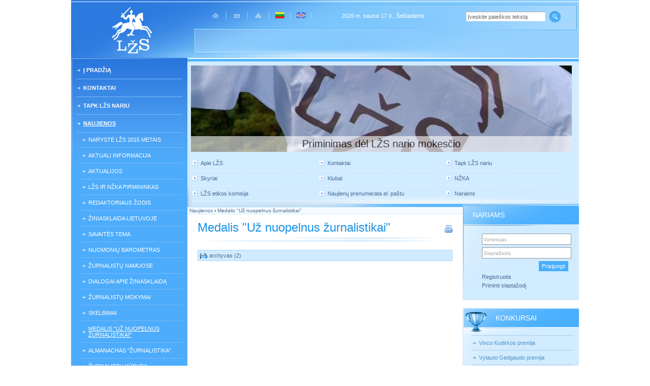

--- FILE ---
content_type: text/html
request_url: http://lzs.lt/lt/naujienos/medalis_uz_nuopelnus_zurnalistikai.html
body_size: 6069
content:
<!DOCTYPE html PUBLIC "-//W3C//DTD XHTML 1.0 Transitional//EN" "http://www.w3.org/TR/xhtml1/DTD/xhtml1-transitional.dtd">
<html xmlns="http://www.w3.org/1999/xhtml" xml:lang="en" lang="en">
<head>
<title>Lietuvos žurnalistų sąjunga :: Naujienos &raquo; Medalis "Už nuopelnus žurnalistikai"</title>
<meta http-equiv="Content-Type" content="text/html; charset=utf-8"/>
<meta name="Keywords" content="Medalis Už nuopelnus žurnalistikai, LŽS, žurnalistai, medaliai"/>
<meta name="Description" content=""/>
<meta name="GENERATOR" content="EasyWeb3" />
<meta name="AUTHOR" content="Fresh Media" />
<meta name="verify-v1" content="EdRJQcbTqV7QyFYHpHoZfJMf+49m91FqUmOHy+BcA/Q=" />
<link href="/application/site/themes/default/css/base.css" type="text/css" rel="stylesheet" />
<link href="/application/site/themes/default/css/general.css" type="text/css" rel="stylesheet" />
<link href="/application/site/themes/default/libs/maximage/css/maximage.css" type="text/css" rel="stylesheet" />
<link href="/application/site/themes/default/css/news/news.css" type="text/css" rel="stylesheet" />
<link href="/application/site/themes/default/css/login/block.css" type="text/css" rel="stylesheet" />

<!--[if gte IE 5.5]>
<style type="text/css">
.topIcons a{
	filter: alpha(opacity = 70);
}
.topIcons a:hover, .topIcons a.act{
	filter: alpha(opacity = 100);
}
</style>
<![endif]-->

<script language="JavaScript" type="text/javascript" src="/application/site/themes/default/js/script.js"></script>
<script type="text/javascript">

function onLoadFunctions(){
	
set_pos_new();
scanImg();

}

var root_url = "http://lzs.lt/";
var maximage_loading_txt="Siunčiama...";
var maximage_root="http://lzs.lt/application/site/themes/default/libs/maximage/";
var maximage_link="http://lzs.lt/images/";
var page_tit = "Medalis &quot;Už nuopelnus žurnalistikai&quot;";
var print_title="Lietuvos žurnalistų sąjunga";
var cont_array = Array();
cont_array.push('2157');
window.onload=onLoadFunctions;
</script>
<script language="JavaScript" type="text/javascript" src="/application/site/themes/default/libs/maximage/maximage.js"></script>
<script language="JavaScript" type="text/javascript" src="/application/site/themes/default/js/login/block.js"></script>
<script language="JavaScript" type="text/javascript" src="/application/site/themes/default/js/aniblock/multicontent.js"></script>
</head>
<body><table width="1000" cellspacing="0" border="0" cellpadding="0" align="center" id="page">
<tr id="h_row">
<td id="logo_col" align="center"><a href="http://lzs.lt/lt"><img src="/application/site/themes/default/img/n_logo.gif" alt="" border="0"/></a></td>
<td colspan="3" valign="top" align="center"><div id="head_top_line">
	<div class="no-margin"><img src="/application/site/themes/default/img/s.gif" alt="" border="0" height="18"/></div>
	<table width="700" cellspacing="0" border="0" cellpadding="0">
	<tr><td class="topIcons" width="33%">
	<a href="http://lzs.lt/lt"><img src="/application/site/themes/default/img/home.gif" width="11" height="9" border="0" alt=""  vspace="8"/></a><img src="/application/site/themes/default/img/iconsep.gif" width="2" height="24" border="0" alt="" class="sep"/><a href="mailto:info@lzs.lt"><img src="/application/site/themes/default/img/mail.gif" width="11" height="7" border="0" alt="" vspace="10"/></a><img src="/application/site/themes/default/img/iconsep.gif" width="2" height="24" border="0" alt="" class="sep"/><a href="/lt/sitemap.html"><img src="/application/site/themes/default/img/sitemap.gif" width="11" height="9" border="0" alt="" vspace="8"/></a><img src="/application/site/themes/default/img/iconsep.gif" width="2" height="24" border="0" alt="" class="sep"/>
			<a href="http://lzs.lt/lt" class="act"><img src="/application/site/themes/default/img/lt.gif" width="18" height="12" border="0" alt="" vspace="6" /></a><img src="/application/site/themes/default/img/iconsep.gif" width="2" height="24" border="0" alt="" class="sep"/>
			<a href="http://lzs.lt/en"><img src="/application/site/themes/default/img/en.gif" width="18" height="12" border="0" alt="" vspace="6" /></a><img src="/application/site/themes/default/img/iconsep.gif" width="2" height="24" border="0" alt="" class="sep"/>
		</td>
	<td class="today">2026 m. sausio 17 d., Šeštadienis</td>
	<td width="33%" align="right">
	<div class="no-margin"><img src="/application/site/themes/default/img/s.gif" alt="" border="0" height="3"/></div>	<form action="/lt/paieska/search.html" method="post">
	<table cellspacing="0" cellpadding="0" border="0">
	<tbody><tr>
		<td><input type="text" name="q[text]" value="Įveskite paieškos tekstą" class="search_fld" onfocus="((this.value == 'Įveskite paieškos tekstą') ? this.value='' : '');"/></td>
		<td><input type="image" src="/application/site/themes/default/img/search.gif" class="search_btn"/></td>
	</tr>
	</tbody></table>
	</form>	</td></tr>
	</table>
	</div>
	</td>
</tr>
<tr>
<td rowspan="2" valign="top" id="leftCol">
<div id="menuLeft">
<ul>
	<li><a href="/lt/titulinis_puslapis.html" >Į pradžią</a>
		</li>
	<li><a href="/lt/kontaktai_87/lzs_administracija_68.html" >Kontaktai</a>
		</li>
	<li><a href="/lt/tapk_lzs_nariu.html" >Tapk LŽS nariu</a>
		</li>
	<li><a href="/lt/naujienos.html" class="active" >Naujienos</a>
			<ul>
			<li><a href="/lt/naujienos/naryste_lzs_2015_metais.html"  >Narystė LŽS 2015 metais</a>
				</li>
			<li><a href="/lt/naujienos/aktuali_informacija.html"  >Aktuali informacija</a>
				</li>
			<li><a href="/lt/naujienos/aktualijos_354.html"  >Aktualijos</a>
				</li>
			<li><a href="/lt/naujienos/lzs_pirmininkas.html"  >LŽS ir NŽKA pirmininkas </a>
				</li>
			<li><a href="/lt/naujienos/redaktoriaus.html"  >Redaktoriaus žodis</a>
				</li>
			<li><a href="/lt/naujienos/ziniasklaida_lietuvoje.html"  >Žiniasklaida Lietuvoje</a>
				</li>
			<li><a href="/lt/naujienos/savaites_tema.html"  >Savaitės tema</a>
				</li>
			<li><a href="/lt/naujienos/nuomoniu_barometras.html"  >Nuomonių barometras</a>
				</li>
			<li><a href="/lt/naujienos/zurnalistu_namuose.html"  >Žurnalistų namuose</a>
				</li>
			<li><a href="/lt/naujienos/dialogai_apie_ziniasklaida_278.html"  >Dialogai apie žiniasklaidą</a>
				</li>
			<li><a href="/lt/naujienos/zurnalistu_mokymai.html"  >Žurnalistų mokymai</a>
				</li>
			<li><a href="/lt/naujienos/skelbimai.html"  >Skelbimai</a>
				</li>
			<li><a href="/lt/naujienos/medalis_uz_nuopelnus_zurnalistikai.html"  class="active" >Medalis "Už nuopelnus žurnalistikai"</a>
				</li>
			<li><a href="/lt/naujienos/almanachas_zurnalistika.html"  >Almanachas "Žurnalistika"</a>
				</li>
			<li><a href="/lt/naujienos/zurnalistu_kuryba.html"  >Žurnalistų kūryba</a>
				</li>
			<li><a href="/lt/naujienos/zurnalistas_irgi_zmogus.html"  >Žurnalistas irgi žmogus</a>
				</li>
			<li><a href="/lt/naujienos/nepriklausomos_lietuvos_ziniasklaidos_encikolpedija.html"  >Lietuvos žiniasklaidos enciklopedija</a>
				</li>
			<li><a href="/lt/naujienos/lietuvos_ziniasklaidos_enciklopedija.html"  >Lietuvos žiniasklaidos enciklopedija</a>
				</li>
			<li><a href="/lt/naujienos/sukaktys_jubiliejai.html"  >Sukaktys, jubiliejai</a>
				</li>
			<li><a href="/lt/naujienos/naujos_knygos.html"  >Naujos knygos, leidiniai</a>
				</li>
			<li><a href="/lt/naujienos/zurnalistikos_istorija.html"  >Žurnalistikos istorija</a>
				</li>
			<li><a href="/lt/naujienos/fotografija.html"  >Fotografija</a>
				</li>
			<li><a href="/lt/naujienos/pasijuokime_kartu.html"  >Pasijuokime kartu</a>
				</li>
			<li><a href="/lt/naujienos/kinas.html"  >Kinas</a>
				</li>
			<li><a href="/lt/naujienos/televizija.html"  >Televizija</a>
				</li>
			<li><a href="/lt/naujienos/radijas.html"  >Radijas</a>
				</li>
			<li><a href="/lt/naujienos/kitu_kampu.html"  >Kitu kampu</a>
				</li>
			<li><a href="/lt/naujienos/tylos_minute.html"  >Tylos minutė</a>
				</li>
			<li><a href="/lt/naujienos/uzsienio_naujienos.html"  > Užsienio naujienos</a>
				</li>
			<li><a href="/lt/naujienos/naujienos_rss_kanalais.html"  >Naujienos RSS kanalais</a>
				</li>
			<li><a href="/lt/naujienos/prenumerata_el._pastu.html"  >Naujienų prenumerata el. paštu</a>
				</li>
		</ul>
		</li>
	<li><a href="/lt/lzs_suvaziavimas.html" >SUVAŽIAVIMŲ ISTORIJA</a>
		</li>
	<li><a href="/lt/kvietimai_zurnalistams.html" >Kvietimai žurnalistams</a>
		</li>
	<li><a href="/lt/uz_nuopelnus_zurnalistikai.html" >Medalis "Už nuopelnus žurnalistikai"</a>
		</li>
	<li><a href="/lt/teises_aktai.html" >Teisės aktai</a>
		</li>
	<li><a href="/lt/lzs_etikos_komisija.html" >Etikos komisija</a>
		</li>
	<li><a href="/lt/nacionaline_zurnalistu_kureju_asociacija.html" >Nacionalinė žurnalistų kūrėjų asociacija</a>
		</li>
	<li><a href="/lt/nuorodos.html" >Nuorodos</a>
		</li>
</ul>
</div>
<div id="leftColum"><div class="block"><div class="block_sep"><img src="/application/site/themes/default/img/s.gif" alt="" border="0"/></div><div class="block_type4"><div class="block_title"><table cellspacing="0" border="0" cellpadding="0"><tr><td><h2>Tyrimų fondas</h2></td></tr></table></div><div class="block_content"><a href="/lt/lzs_zurnalistiniu_tyrimu_fondas.html">Tyrimų fondas</a></div></div></div><div class="block"><div class="block_sep"><img src="/application/site/themes/default/img/s.gif" alt="" border="0"/></div><div class="block_type1"><div class="block_title"><table cellspacing="0" border="0" cellpadding="0"><tr><td><h2>Skyriai</h2></td></tr></table></div><div class="block_content"><div class="menuList"><ul><li class="first"><img src="/application/site/themes/default/img/s.gif" alt="" border="0"/></li><li><a href="/lt/skyriai/vilniaus_skyrius.html">Vilniaus skyrius</a></li><li><a href="/lt/skyriai/kauno_skyrius.html">Kauno skyrius</a></li><li><a href="/lt/skyriai/klaipedos_skyrius.html">Klaipėdos skyrius</a></li><li><a href="/lt/skyriai/panevezio_skyrius.html">Panevėžio skyrius</a></li><li><a href="/lt/skyriai/siauliu_skyrius.html">Šiaulių skyrius</a></li><li><a href="/lt/skyriai/alytaus_skyrius.html">Alytaus skyrius</a></li><li><a href="/lt/skyriai/marijampoles_skyrius.html">Marijampolės skyrius</a></li></ul></div></div></div></div><div class="block"><div class="block_sep"><img src="/application/site/themes/default/img/s.gif" alt="" border="0"/></div><div class="block_type2"><div class="block_title"><table cellspacing="0" border="0" cellpadding="0"><tr><td><h2>Klubai</h2></td></tr></table></div><div class="block_content"><div class="menuList"><ul><li class="first"><img src="/application/site/themes/default/img/s.gif" alt="" border="0"/></li><li><a href="/lt/klubai/lrt_klubas.html">LRT klubas</a></li><li><a href="/lt/klubai/esperantininku_zurnalistu_klubas_39.html">Esperantininkų žurnalistų klubas</a></li><li><a href="/lt/klubai/kelioniu_ir_pramogu_klubas.html"> Kelionių žurnalistų klubas</a></li><li><a href="/lt/klubai/regionines_ziniasklaidos_klubas.html">Regioninės žiniasklaidos ir žemės ūkio žurnalistų  klubas</a></li><li><a href="/lt/klubai/senjoru_klubas.html"> Senjorų klubas</a></li><li><a href="/lt/klubai/spaudos_fotografu_klubas.html"> Spaudos fotografų klubas</a></li><li><a href="/lt/klubai/sporto_zurnalistu_klubas.html">Sporto žurnalistų klubas</a></li></ul></div></div></div></div><div class="block"><div class="block_sep"><img src="/application/site/themes/default/img/s.gif" alt="" border="0"/></div><div class="block_standart">
	<div class="block_title">
		<table cellspacing="0" border="0" cellpadding="0"><tr><td><h2>Žurnalistika</h2></td></tr></table>
	</div>
	<div class="block_content"><div>



<p><a href="http://www.lzs.lt/download/1456/almanachas 2008.pdf">Almanachas "Žurnalistika 2008"</a></p><p> </p><p><a href="http://www.lzs.lt/download/1457/almanachas 2009.pdf">Almanachas "Žurnalistika 2009"</a></p><p> </p><p><a href="http://www.lzs.lt/download/1458/almanachas 2010.pdf">Almanachas "Žurnalistika 2010" </a></p><p> </p><p><a href="http://www.lzs.lt/download/2204/almanachas 2011 book 1.pdf">Almanachas "Žurnalistika 2011"</a> </p><p> </p><p><a href="http://www.lzs.lt/download/2335/zurnalistika 2012(1)_web.pdf">Almanachas "Žurnalistika 2012" </a></p><p> </p><p><a href="/download/10258/almanachas_2013(1)_int.pdf">Almanachas "Žurnalistika 2013" I dalis</a></p><p> </p><p><a href="/download/10260/almanachas_2013(2)_int.pdf">Almanachas "Žurnalistika 2013" II dalis</a></p><p> </p><p><a href="/download/10259/almanachas_2014(1)_int.pdf">Almanachas "Žurnalistika 2014" I dalis</a></p><p> </p><p><a href="/download/10261/almanachas_2014(2)_int.pdf">Almanachas "Žurnalistika 2014" II dalis</a></p><p> </p><p><a href="http://www.lzs.lt/download/10262/almanachas 2015_(1)_int.pdf">Almanachas "Žurnalistika 2015" I dalis</a></p><p> </p><p><a href="http://www.lzs.lt/download/10263/almanachas 2015_(2).pdf">Almanachas "Žurnalistika 2015" II dalis</a></p><p> </p><p><a href="http://www.lzs.lt/download/10933/almanachas 17x24 2016(i)_visas.pdf">Almanachas "Žurnalistika 2016" I dalis</a></p><p> </p><p><a href="http://www.lzs.lt/download/10932/almanachas 2016 ii visas.pdf">Almanachas "Žurnalistika 2016" II dalis</a></p><p> </p><p><font color="#003366"><a href="http://www.lzs.lt/download/11891/almanachas 2017 (1).pdf">Almanachas "Žurnalistika 2017" I dalis</a> </font></p><p> </p><p><font color="#000000"><a href="http://www.lzs.lt/download/12699/zurnalistika_almanachas nr 2_2017.pdf">Almanachas "Žurnalistika 2017" II dalis </a></font></p><p> </p><p><font color="#000000"><a href="http://www.lzs.lt/download/13198/almanachas nr1_2018 int_.pdf">Almanachas "Žurnalistika 2018" I dalis </a></font></p><p> </p><p><a href="http://www.lzs.lt/download/845947/almanachas 2018 nr 2.pdf">Almanachas "Žurnalistika 2018" II dalis</a></p><p> </p><p><a href="http://www.lzs.lt/download/843392/almanachas 17x24 2019-1 _.pdf">Almanachas "Žurnalistika 2019" I dalis </a></p><p> </p><p><a href="http://www.lzs.lt/download/843868/almanachas zurnalistika 2 dalis 2019.pdf" title="Almanachas 2019 II dalis">Almanachas "Žurnalistika 2019" II dalis</a></p><p> </p><p><a href="http://www.lzs.lt/download/844581/zurnalistika_2020 nr 1_web.pdf">Almanachas "Žurnalistika 2020" I dalis </a></p><p> </p><p><a href="http://www.lzs.lt/download/845457/zurnalistika 2020 nr 2.pdf">Almanachas "Žurnalistika 2020" II dalis</a> </p><p> </p><p><a href="http://www.lzs.lt/download/846662/almanachas_2021 nr 1(1).pdf">Almanachas "Žurnalistika 2021" I dalis</a> </p><p> <a href="http://www.lzs.lt/ew3/blocks/left/47/"/></p><p><a href="http://www.lzs.lt/download/847177/almanachas 2021 nr 2_web.pdf">Almanachas "Žurnalistika 2021" II dalis</a></p><p> </p><p><a href="http://www.lzs.lt/download/1436834/almanachas 2022 nr 1_visas.pdf">Almanachas "Žurnalistika 2022" I dalis</a> </p><p> </p><p><a href="http://www.lzs.lt/download/1437333/almanachas Žurnalistika 2022 ii dalis.pdf">Almanachas "Žurnalistika 2022" II dalis</a> </p><p> </p><p>Žurnalas "Žurnalistika" 2024 m. Nr. 1 </p><a href="http://www.lzs.lt/download/1438980/zurnalistika 2024_01 (47)_web.pdf"/><a href="http://www.lzs.lt/download/1438980/zurnalistika 2024_01 (47)_web.pdf"/><p> </p><a href="http://www.lzs.lt/download/1438980/zurnalistika 2024_01 (47)_web.pdf" target="_blank"/><p>Žurnalas "Žurnalistika" 2024 m. Nr. 2</p><p> </p><p>Žurnalas "Žurnalistika" 2024 m. Nr. 3 </p><a href="/download/1438982/zurnalistika 2024_03 (49)_web.pdf" target="_blank" title="Žurnalistika 2024 3"/><p> </p><p>Žurnalas "Žurnalistika" 2024 m. Nr. 4</p><a href="/download/1438981/zurnalistika 2024_04 (50)_web.pdf" target="_blank"/><p> </p>

</div>
</div>
</div></div><div class="block"><div class="block_sep"><img src="/application/site/themes/default/img/s.gif" alt="" border="0"/></div><div class="block_standart">
	<div class="block_title">
		<table cellspacing="0" border="0" cellpadding="0"><tr><td><h2>Esperantininkų leidinys "Litova Stelo"</h2></td></tr></table>
	</div>
	<div class="block_content"><div>



<p><a href="/download/1884/litova stelo n-ro 1 2010 tekstoj.pdf">Litova Stelo N-ro 1</a></p><p> </p><p><a href="/download/1885/litova stelo nro 2 2010 tekstoj.pdf">Litova Stelo N-ro 2 </a></p><p> </p><p><a href="/download/1886/ls3 2010 plena teksto.pdf">Litova Stelo N-ro 3</a>  </p><p> </p><p><a href="/download/1889/litova stelo n-ro 4  2010.pdf">Litova Stelo N-ro 4   </a></p><p> </p><p><a href="/download/1890/litova stelo n-ro 5 2010.pdf">Litova Stelo N-ro 5   </a></p><p> </p><p><a href="/download/1891/ls n-ro 6 2010.pdf">Litova Stelo N-ro 6   </a></p>

</div>
</div>
</div></div><div class="block"><div class="block_inner"><div class="block_title"><table cellspacing="0" border="0" cellpadding="0"><tr><td><h2>Senos interneto svetainės versijos</h2></td></tr></table></div><div class="block_content"><div>



<p><strong><a href="http://old.lzs.lt" target="_blank">Archyvas iki 2009-09<br/><br/></a></strong></p><p><strong><a href="http://old.lzs.lt/archyvas.php" target="_blank">Archyvas iki 2007-09 </a></strong></p>

</div>
</div></div></div></div></td>
<td colspan="2" valign="top" id="topBlock"><div class="no-margin" id="top_block_container"><div class="aniblock" style="width:750px;height:170px;">
        <img style="position:absolute;" 
        id="multicontent_2157" src="http://lzs.lt/images/2157/7057" alt="" />
<div class="mozieopacity" onclick="document.location.href='http://www.lzs.lt/lt/naujienos/aktualijos_354/priminimas_del_nario_mokescio.html'">
<table cellspacing="0" cellpadding="0" border="0">
<tr>
<td class="aniblock_text" style="height:170px;">
<div><a href="http://www.lzs.lt/lt/naujienos/aktualijos_354/priminimas_del_nario_mokescio.html">Priminimas dėl LŽS nario mokesčio</a></div>
</td>
</tr>
</table>
</div></div><div class="list_block"><div class="menuList"><ul><li><a href="/lt/apie_mus.html">Apie LŽS</a></li><li><a href="/lt/kontaktai_87/lzs_administracija_68.html">Kontaktai</a></li><li><a href="/lt/tapk_lzs_nariu/naryste_lzs.html">Tapk LŽS nariu</a></li><li><a href="/lt/skyriai.html">Skyriai</a></li><li><a href="/lt/klubai.html">Klubai</a></li><li><a href="/lt/nacionaline_zurnalistu_kureju_asociacija.html"> NŽKA</a></li><li><a href="/lt/lzs_etikos_komisija.html">LŽS etikos komisija</a></li><li><a href="/lt/naujienos/prenumerata_el._pastu.html">Naujienų prenumerata el. paštu</a></li><li><a href="/lt/nariams.html">Nariams</a></li></ul></div></div><div class="no-margin no-float"><img src="/application/site/themes/default/img/sp.gif" alt="" width="10" border="0"/></div><div class="no-margin no-float"><img src="/application/site/themes/default/img/s.gif" alt="" width="1" border="0"/></div></div></td>
</tr>
<tr>
<td valign="top" id="content_col" width="528">
<div class="navigline"><a href="/lt/naujienos.html">Naujienos</a>&nbsp;&rsaquo;&nbsp;<a href="/lt/naujienos/medalis_uz_nuopelnus_zurnalistikai.html">Medalis "Už nuopelnus žurnalistikai"</a></div>
<div id="contentContainer">
	<div class="titleContainerPrint"><h1 id="title">Medalis "Už nuopelnus žurnalistikai"</h1><a href="javascript:print_v();"><img src="/application/site/themes/default/img/n_printer.gif" alt="*print*" border="0" width="16" height="16"/></a><div class="no-margin no-float"><img src="/application/site/themes/default/img/s.gif" alt="" border="0"/></div></div>
	<div id="content"><table class="addstable" cellspacing="0" border="0" cellpadding="4" width="100%">
<tr><td width="33%"><a href="/lt/naujienos/medalis_uz_nuopelnus_zurnalistikai/archive.html" class="archive">archyvas&nbsp;(2)</a></td><td>&nbsp;</td><td width="33%">&nbsp;</td></tr>
</table>

</div>
	</div></td>
<td width="229" valign="top"><div id="rightColum"><div class="block block_right"><div class="block_standart">
	<div class="block_title">
		<table cellspacing="0" border="0" cellpadding="0"><tr><td><h2>Nariams</h2></td></tr></table>
	</div>
	<div class="block_content"><div class="siteLogin">
<form action="/lt/login/login.html" method="post">
<table cellspacing="5" border="0" cellpadding="0" align="center" width="180">
<tr><td><input type="text" name="username" class="inpBB grc" value="Vartotojas" onfocus="actFld(this, 'Vartotojas')" onblur="deactFld(this, 'Vartotojas');" /></td></tr>
<tr><td><input type="text" name="userpass" class="inpBB grc" value="Slaptažodis" onfocus="actFld2(this, 'Slaptažodis');" /></td></tr>
<tr><td align="right"><input type="submit" class="login_btn" value="Prisijungti" /></td></tr>
<tr><td align="left"><a href="/lt/registracijos_forma.html">Registruotis</a></td></tr><tr><td align="left"><a href="/lt/nariams/remind.html">Priminti slaptažodį</a></td></tr></table>
</form>
</div></div>
</div></div><div class="block block_right"><div class="block_type4"><div class="block_title"><table cellspacing="0" border="0" cellpadding="0"><tr><td><h2>Konkursai</h2></td></tr></table></div><div class="block_content"><div class="menuList"><ul><li class="first"><img src="/application/site/themes/default/img/s.gif" alt="" border="0"/></li><li><a href="/lt/konkursai/vinco_kudirkos_premija.html">Vinco Kudirkos premija</a></li><li><a href="/lt/konkursai/vytauto_gedgaudo_premija.html">Vytauto Gedgaudo premija</a></li><li><a href="/lt/konkursai/vinco_kudirkos_premija_356.html">Vaižganto premija</a></li><li><a href="/lt/konkursai/antano_macijausko_premija.html">Antano Macijausko premija</a></li><li><a href="/lt/konkursai/mato_salciaus_premija.html">Mato Šalčiaus premija</a></li><li><a href="/lt/konkursai/jono_vileisio_premija.html">Jono Vileišio premija</a></li><li><a href="/lt/konkursai/petro_babicko_premija.html">Petro Babicko premija</a></li><li><a href="/lt/konkursai/ceslovo_miloso_metu_premija_330.html">Česlovo Milošo  metų premija</a></li><li><a href="/lt/konkursai/konkursas_zmogus_ir_aplinka.html">Konkursas "Žmogus ir aplinka"</a></li></ul></div></div></div></div><div class="block block_right"><div class="block_light"><div class="block_title"><table cellspacing="0" border="0" cellpadding="0"><tr><td><h2>Mūsų draugai</h2></td></tr></table></div><div class="block_content"><div>



<a href="https://www.zeit.lt/lt" target="_blank"/><div style="text-align: center;"><img src="/images/1439898/67409/1767375594500-db16df61-8ecf-40d1-9baa-d10e12fccc49_1.jpg" border="0" alt="" width="160" height="51"/> </div><a href="https://www.medijufondas.lt/" target="_blank"/><div style="text-align: center;"><img src="/images/1438738/64339/mrf_logo_spalv_rgb&lt;_hor.png" border="0" alt="MRF" width="160" height="100"/></div><div style="text-align: center;"> </div><a href="https://www.etikoskomisija.lt/" target="_blank"/><div style="text-align: center;"><img src="http://www.lzs.lt/images/844377/47562/viek  logo 2020.png" border="0" alt="Etikos komisija logo" width="160" height="72"/></div><a href="https://www.ltkt.lt/" target="_blank"/><div style="text-align: center;"> </div><div style="text-align: center;"> </div><div style="text-align: center;"><img src="/images/1438959/64759/lkt&lt;_juodas.png" border="0" alt="LKT" width="160" height="62"/></div><a href="https://kaunozurnalistai.lt/" target="_blank"/><div style="text-align: center;"> </div><div style="text-align: center;"> </div><div style="text-align: center;"><img src="/images/2164/logo.jpg" border="0" alt="" width="137" height="92"/></div><div style="text-align: center;"> </div><div style="text-align: center;"> </div><div style="text-align: center;"><img src="http://www.lzs.lt/images/845083/lzs logo sauljura t (002).jpg" border="0" alt="LŽS Klaipėda" width="150" height="150"/></div><div style="text-align: center;"> </div><div style="text-align: center;"> </div><div style="text-align: center;"> </div><div style="text-align: center;"><img src="http://www.lzs.lt/images/844373/47548/lŽs kelionių klubo emblema 2020.jpg" border="0" alt="Kelionių klubas" width="160" height="160"/></div><a href="http://www.pressas.lt/" target="_blank"/><div style="text-align: center;"> </div><div style="text-align: center;"> </div><div style="text-align: center;"><img src="http://www.lzs.lt/images/1799/sprtininkų logo_draugams.jpg" border="0" alt="" width="124" height="124"/></div><a href="https://www.ifj.org/" target="_blank"/><div style="text-align: center;"> </div><div style="text-align: center;"> </div><div style="text-align: center;"><img src="/images/1364/ifj-international-federation-of-journalists.jpg" border="0" alt="" width="109" height="113"/></div><a href="https://www.latga.lt/" target="_blank"/><div style="text-align: center;"> </div><div style="text-align: center;"> </div><div style="text-align: center;"><img src="/images/10/adimage_.jpg" border="0" alt="" width="120" height="40"/></div><a href="https://www.latga.lt/" target="_blank"/>

</div>
</div></div></div><div class="block block_right"><div class="block_light"><div class="block_title"><table cellspacing="0" border="0" cellpadding="0"><tr><td><h2>Facebook</h2></td></tr></table></div><div class="block_content"><div>



<div style="text-align: center;"><a href="https://www.facebook.com/groups/1519949751616590" target="_blank" title="Žurnalistų namai"><img src="/images/1360/facebook.jpg" border="0" alt="" width="123" height="118"/></a></div><a href="https://www.facebook.com/groups/1519949751616590"/>

</div>
</div></div></div><div class="block block_right"><div class="block_light"><div class="block_title"><table cellspacing="0" border="0" cellpadding="0"><tr><td><h2>Partneriai</h2></td></tr></table></div><div class="block_content"><div>



<a href="/lt/nacionaline_zurnalistu_kureju_asociacija/nacionalines_zurnalistu_kureju_asociacijos_istatai.html" target="_blank"/><div style="text-align: center;"> </div><div style="text-align: center;"><img src="/images/1439901/67415/nzka1.jpg" border="0" alt="nzka" width="156" height="160"/></div>

</div>
</div></div></div></div></td>
</tr>
<tr>
<td colspan="4" id="footArea"><div>2007 © “Lietuvos žurnalistų sąjunga” - žurnalistams, mediadarbuotojams ir visuomenei - įvykiai, analizė, kūryba.<br />Sprendimas: <a target="_blank" href="http://www.freshmedia.lt">Fresh media</a></div></td>
</tr>
</table>

<script type="text/javascript">

  var _gaq = _gaq || [];
  _gaq.push(['_setAccount', 'UA-10753565-1']);
  _gaq.push(['_trackPageview']);

  (function() {
    var ga = document.createElement('script'); ga.type = 'text/javascript'; ga.async = true;
    ga.src = ('https:' == document.location.protocol ? 'https://ssl' : 'http://www') + '.google-analytics.com/ga.js';
    var s = document.getElementsByTagName('script')[0]; s.parentNode.insertBefore(ga, s);
  })();

</script>

<!-- Piwik -->
<script type="text/javascript">
var pkBaseURL = (("https:" == document.location.protocol) ? "https://darbai.freshmedia.lt/piwik/" : "http://darbai.freshmedia.lt/piwik/");
document.write(unescape("%3Cscript src='" + pkBaseURL + "piwik.js' type='text/javascript'%3E%3C/script%3E"));
</script><script type="text/javascript">
try {
var piwikTracker = Piwik.getTracker(pkBaseURL + "piwik.php", 2);
piwikTracker.trackPageView();
piwikTracker.enableLinkTracking();
} catch( err ) {}
</script><noscript><p><img src="http://darbai.freshmedia.lt/piwik/piwik.php?idsite=2" style="border:0" alt="" /></p></noscript>
<!-- End Piwik Tracking Code -->
</body>
</html>

--- FILE ---
content_type: application/javascript
request_url: http://lzs.lt/application/site/themes/default/libs/maximage/maximage.js
body_size: 3355
content:
function zoomImage(){
	var self = this;
	this.brd=new Object();
	this.brd.isMSIE = (navigator.appName == "Microsoft Internet Explorer");
	this.brd.isGecko = navigator.userAgent.indexOf('Gecko') != -1;
	this.brd.isSafari = navigator.userAgent.indexOf('Safari') != -1;
	this.brd.isMac = navigator.userAgent.indexOf('Mac') != -1;
	this.brd.isMSIE5_0 = this.brd.isMSIE && ((navigator.userAgent.indexOf('MSIE 5') != -1) || (navigator.userAgent.indexOf('MSIE 6') != -1));
	
	this.imageList=null;
	this.curentImage=0;
	this.uselist = false;
	this.pimage = null;
	this.pimagetimmer;
	this.pimageMargin=5;
	this.pop=null;
	this.bgdiv = null;
	this.idiv = null;

	this.use_frame=false;
	this.bgframe=new Object();
	this.bgframe.isset=false;
	
	this.loadgif='img/loading.gif';
	this.loading_txt='Loading ...';
	this.root_dir='';
	this.link='';
	
	this.single=true;
	
	this.parsePozition = function(id){
		for(var i=0; i<this.imageList.length; i++){
			if(this.imageList[i] == id){
				this.curentImage = i;
				break;
			}
		}
	};
	this.getMaxSize = function(){
		var w = (screen.availWidth-40);
		var h = (screen.availHeight-200);
		if(w<90){
			w = 90;
		}
		if(h<90){
			h = 90;
		}
		return [w, h];
	};
	
	this.getLink = function(id){
		var msz = this.getMaxSize();
		return this.link + 'thumbnail/?id='+id+';w='+msz[0]+';h='+msz[1]+';';
	}
	
	this.getIdLink = function(id){
		var link = this.link + id + '/';
		if(arguments[1]){
			link += arguments[1] + '/';
		}
		return link;
	};
	
	this.popById = function(id){
		if(arguments[1] && this.uselist){
			this.single = false;
			this.parsePozition(id);
		}
		var link = this.getLink(id);
		this.popFrame(link);
	};
	
	this.popFrame = function(img){
		this.hideContent();
		this.createFrame()
		this.startImage(img);
	};
	
	this.startImage = function(img){
		//this.hideImage();
		this.pimage = new Image();
		this.pimage.src = img;
		this.popLoader();
		if(this.brd.isGecko){
			this.pimage.onload = function(){self.initImage()};
		}
		else{
			this.loadImageEnd();
		}
	}
	
	this.hideContent = function(){
		if(!this.bgframe.isset){
			this.initBgFrame();
		}
		var div = document.createElement("div");
		div.style.position = "absolute";
		div.style.left = "0px";
		div.style.top = "0px";
		div.style.width = "100%";
		div.style.height = document.documentElement.scrollHeight+"px";
		div.style.backgroundColor = "#333";
		//div.className = 'opa7';
		if(this.brd.isMSIE){
			div.style.filter = "alpha(opacity = 70)";
		}
		else{
			div.style.opacity = 0.7;
		}
		div.onclick = function(){self.pClose();};
		
		document.body.appendChild(div);
		this.bgdiv = div;
		this.setBgFrame(0, 0, this.bgdiv.offsetWidth, this.bgdiv.offsetHeight);
	};
	
	this.loadImageEnd = function(){
		if(this.pimage.src && !this.pimage.complete){
			this.pimagetimmer=setTimeout("imageZoom.loadImageEnd()", 100);
		}
		else{
			clearTimeout(this.pimagetimmer);
			this.initImage();
		}
	};
	
	this.createFrame = function(){
		var div = document.createElement("div");
		var width = 10;
		var height = 10;
		div.style.position = "absolute";
	
		div.style.backgroundColor = "white";
		div.style.display = "none";
		div.style.border = '1px solid #999';
		document.body.appendChild(div);
		div.innerHTML = div.innerHTML;
		div.style.margin="0px";
		div.style.padding=this.pimageMargin+"px";
		
		var image = new Image();
		image.align="center";
		div.appendChild(image);
		
		this.pop=div;
		
		this.pop.onmouseover = function(){self.onPop();}
		this.pop.onmouseout = function(){self.outPop();}
		div.style.display = "block";
		this.hideFrame();
		this.pop._image = image;
		this.pop._image.onclick = function(){self.pClose();};
		
		this.resizeFrame(width, height);
	};
	
	this.resizeFrame = function(w, h){
		if(this.pop){
			var div_pos = this.calcCenter(w, h);
			this.pop.setAttribute("width", w);
			this.pop.setAttribute("height", h);
			this.pop.style.left = div_pos[0] + "px";
			this.pop.style.top = div_pos[1] + "px";
			this.pop.style.width = w + "px";
			this.pop.style.height = h + "px";
		}
	};
	
	this.popLoader = function(){
		this.idiv = document.createElement("div");
		this.idiv.style.position = "absolute";
		this.idiv.style.left = "100px";
		this.idiv.style.top = "100px";
		this.idiv.style.width = "180px";
		//idiv.style.height = "30px";
		this.idiv.style.paddingTop = "10px";
		this.idiv.style.paddingBottom = "10px";
		this.idiv.style.backgroundColor = "#fff";
		this.idiv.className = 'opa7';
		var img = new Image();
		img.src = this.root_dir + this.loadgif;
		img.align = "left";
		img.hspace = 10;
		this.idiv.appendChild(img);
		this.idiv.onclick=function(){self.pClose()};//this.pClose();
		
		var ltext = document.createElement("p");
		
		ltext.innerHTML = this.loading_txt;
		this.idiv.appendChild(ltext);
		document.body.appendChild(this.idiv);
		var idiv_pos = this.calcCenter(this.idiv.offsetWidth, this.idiv.offsetHeight);
		this.idiv.style.left = idiv_pos[0]+"px";
		this.idiv.style.top = idiv_pos[1]+"px";
	};
	
	///////////////////////////////
	
	this.initImage = function(){
		if(this.pop && this.pop._image && this.pimage){
			
			this.pimage.align="center";
			this.pop._image.src=this.pimage.src;
			
			if(this.brd.isGecko && typeof(this.pimage.naturalWidth) != 'undefined'){
				var width = parseInt(this.pimage.naturalWidth);
				var height = parseInt(this.pimage.naturalHeight);
			}
			else{
				var width = parseInt(this.pimage.width);
				var height = parseInt(this.pimage.height);
			}
			this.resizeFrame(width, height);
			if(this.uselist && !this.single){
				this.addNavigation();
			}
			this.remLoader();
			this.unhideFrame();
			this.unhideImage();
			this.pimage = null;
		}
	}
	
	this.remLoader = function(){
		if(this.idiv){
			document.body.removeChild(this.idiv);
			this.idiv=null;
		}
	}
	
	this.unhideFrame = function(){
		if(this.pop){
			this.pop.className = 'opa10';
		}
	}
	this.hideFrame = function(){
		if(this.pop){
			this.pop.className = 'opa5';
		}
	}
	
	this.hideImage = function(){
		if(this.pop._image){
			this.pop._image.className = 'opaimg';
		}
	}
	this.unhideImage = function(){
		if(this.pop._image){
			this.pop._image.className = 'opa10';
		}
	}
	
	
	
	this.pClose = function(){
		if(this.pop){
			if(this.pop._back){
				document.body.removeChild(this.pop._back);
			}
			if(this.pop._next){
				document.body.removeChild(this.pop._next);
			}
			document.body.removeChild(this.pop);
			this.pop=null;
		}
		if(this.bgdiv){
			document.body.removeChild(this.bgdiv);
			this.bgdiv=null;
			this.unSetBgFrame();
		}
		if(this.idiv){
			//document.body.removeChild(this.idiv);
			this.idiv=null;
		}
		this.single=true;
	}
	
	this.createImageContent = function(){
		if(this.pop){
			this.pimage.allign="center";
			this.pop.appendChild(this.pimage);
			this.pimage.onclick = function(){self.pClose()};
			//addNavigation();
		}
	}
	
	this.calcCenter = function(w,h){
		var top = 0;
		var left = 0;
		top = (((screen.availHeight-168) - h) / 2) + document.documentElement.scrollTop;
		left = ((screen.availWidth - w) / 2) + document.documentElement.scrollLeft;
		return [left, top];
	}
	
	this.onPop = function(){
		if(this.pop._next){
			this.pop._next.className='onpop';
			this.pop._next.onmouseout = function(){ this.className = 'onpop';};
		}
		if(this.pop._back){
			this.pop._back.className='onpop';
			this.pop._back.onmouseout = function(){ this.className = 'onpop';};
		}
	}
	
	this.outPop = function(){
		if(this.pop._next){
			this.pop._next.className='opa0';
			this.pop._next.onmouseout = function(){ this.className = 'opa0';};
		}
		if(this.pop._back){
			this.pop._back.className='opa0';
			this.pop._back.onmouseout = function(){ this.className = 'opa0';};
		}
	}
	
	this.setBgFrame = function(left, top, width, height){
		if(this.use_frame && this.bgframe.isset){
			this.bgframe.style.left=left;
			this.bgframe.style.top=top;
			this.bgframe.style.width=width;
			this.bgframe.style.height=height;
			this.bgframe.style.visibility='visible';
		}
	}
	
	this.unSetBgFrame = function(){
		if(this.use_frame && this.bgframe.isset){
			this.bgframe.style.left='0';
			this.bgframe.style.top='0';
			this.bgframe.style.visibility='hidden';
		}
	}
	
	this.initBgFrame = function(){
		if(this.brd.isMSIE5_0){
			this.use_frame=true;
			this.bgframe=document.createElement('iframe');
			this.bgframe.style.position='absolute';
			this.bgframe.style.visibility='hidden';
			this.bgframe.style.left='0';
			this.bgframe.style.top='0';
			this.bgframe.style.border='none';
			this.bgframe.scrolling="no";
			this.bgframe.frameBorder="0px";
			this.bgframe.style.width='10';
			this.bgframe.style.height='10';
			this.bgframe.style.filter = "alpha(opacity = 0)";
			//bgframe.style.zIndex='9';
			this.bgframe.isset=true;
			document.body.appendChild(this.bgframe);
		}
		else{
			this.bgframe.isset=true;
		}
	}
	
	this.initList = function(list){
		if(list.length > 0){
			if(this.imageList){
				for(var i=0; i<list.length; i++){
					this.imageList.push(list[i]);
				}
			}
			else{
				this.imageList = list;
			}
			this.uselist = true;
		}
	};
	
	this.addNavigation = function(){
		var h = parseInt(this.pop.offsetHeight);
		var w = parseInt(this.pop.offsetWidth);
		var t = parseInt(this.pop.offsetTop);
		var l = parseInt(this.pop.offsetLeft);
		
		var dw = 64;
		var dh = 64;
		if((this.curentImage-1)>-1){
			if(!this.pop._back){
				var dvs = document.createElement('div');
				document.body.appendChild(dvs);
				//dvs.style.backgroundColor='#fff';
				dvs.innerHTML = '<img src="'+this.root_dir+'img/p_back.png" border="0" alt="" style="cursor:pointer;"/>';
				dvs.innerHTML = dvs.innerHTML;
				dvs.style.margin='0px';
				dvs.style.display = 'block';
				dvs.style.width = dw + 'px';
				dvs.style.height = dh + 'px';
				dvs.style.position = 'absolute';
				dvs.className = 'opa0';
				dvs.onmouseover = function(){ this.className='opaNav';};
				dvs.onmouseout = function(){ this.className = 'opa0';};
				this.pop._back = dvs;
			}
			this.pop._back.style.top = Math.round(t+((h-dh)/2))+'px';
			this.pop._back.style.left = (l+this.pimageMargin)+'px';
			this.pop._back.onclick = function(){self.zoomNext(-1);};
		}
		else{
			if(this.pop._back){
				document.body.removeChild(this.pop._back);
			}
			this.pop._back = null;
		}
		
		if((this.curentImage+1)<this.imageList.length){
			if(!this.pop._next){
				var dvs2 = document.createElement('div');
				document.body.appendChild(dvs2);
				//dvs2.style.backgroundColor='#fff';
				dvs2.innerHTML = '<img src="'+this.root_dir+'img/p_next.png" border="0" alt="" style="cursor:pointer;"/>';
				dvs2.innerHTML = dvs2.innerHTML;
				dvs2.style.margin='0px';
				dvs2.style.display = 'block';
				dvs2.style.width = dw + 'px';
				dvs2.style.height = dh + 'px';
				dvs2.style.position = 'absolute';
				dvs2.className = 'opa0';
				dvs2.onmouseover = function(){ this.className='opaNav';};
				dvs2.onmouseout = function(){ this.className = 'opa0';};
				this.pop._next = dvs2;
			}
			this.pop._next.style.top = Math.round(t+((h-dh)/2))+'px';
			this.pop._next.style.left = (l - this.pimageMargin + w - dw)+'px';
			this.pop._next.onclick = function(){ self.zoomNext(1);};
		}
		else{
			if(this.pop._next){
				document.body.removeChild(this.pop._next);
			}
			this.pop._next = null;
		}
	};
	
	this.zoomNext = function(sk){
		if(!this.idiv){
			this.hideImage();
			this.nvgs(sk);
		}
	};
	
	this.nvgs = function(sk){
		if((this.curentImage + sk) < (this.imageList.length) && (this.curentImage + sk)>-1){
			this.curentImage +=sk;
			var link = this.getLink(this.imageList[this.curentImage]);
			this.startImage(link);
		}
	};
	
	this.url2id = function(url){
		var arg = url.split('/');
		var id = 0;
		for(var i=0; i<arg.length; i++){
			if(/^[0-9]+$/.test(arg[i])){
				id = arg[i];
				break;
			}
		}
		return id;
	};
	
	this.autoScanImg = function(){
		var imgs = document.body.getElementsByTagName('a');
		var imgids = new Array();
		for(var i=0; i<imgs.length; i++){
			if(imgs[i].rel){
				this.parseRel(imgs[i]);
			}
		}
		var imgs = document.body.getElementsByTagName('img');
		var imgr = new RegExp("^max([listdobjrc]+)Image", "gi");
		for(var j=0; j<imgs.length; j++){
			if(imgs[j].getAttributeNode('onclick')){
				if(imgr.test(imgs[j].getAttributeNode('onclick').nodeValue)){
					imgs[j].className +=" maximgcursor";
				}
			}
		}
	};
	
	this.parseRel = function(obj){
		if(/^id:[0-9]+$/.test(obj.rel)){
			var arg = obj.rel.split(':');
			obj.onclick = function(){
				self.popById(arg[1]);
				return false;
			};
			obj.removeAttribute('rel');
		}
		else if(/^list:[0-9]+$/.test(obj.rel)){
			var arg = obj.rel.split(':');
			this.initList([arg[1]]);
			obj.onclick = function(){
				self.popById(arg[1], true);
				return false;
			};
			obj.removeAttribute('rel');
		}
		else if(/^url:(.+)$/.test(obj.rel)){
			var arg = obj.rel.split(':');
			obj.onclick = function(){
				self.popFrame(arg[1]);
				return false;
			};
			obj.removeAttribute('rel');
		}
		else if(/^id:[0-9]+:[0-9]+$/.test(obj.rel)){
			var arg = obj.rel.split(':');
			obj.onclick = function(){
				self.popFrame(self.getIdLink(arg[1], arg[2]));
				return false;
			};
			obj.removeAttribute('rel');
		}
		else if(/^maximagebox$/.test(obj.rel)){
			var id = this.url2id(obj.href);
			this.initList([id]);
			obj.onclick = function(){
				self.popById(id, true);
				return false;
			};
			obj.removeAttribute('rel');
		}
	}
}

var imageZoom = new zoomImage();

imageZoom.root_dir = maximage_root;
imageZoom.loading_txt = maximage_loading_txt;
imageZoom.link = maximage_link;

function maxListImage(id){
	imageZoom.popById(id, true);
}

function maxIdImage(id){
	if(arguments[1]){
		imageZoom.popFrame(imageZoom.getIdLink(id, arguments[1]));
	}
	else{
		imageZoom.popById(id);
	}
}

function maxObjImage(t){
	var id = imageZoom.url2id(t.src);
	if(id>0){
		if(arguments[1]){
			maxIdImage(id, arguments[1]);
		}
		else{
			maxIdImage(id);
		}
	}
}

function maxSrcImage(url){
	imageZoom.popFrame(url);
}

function scanImg(){
	imageZoom.autoScanImg();
}
